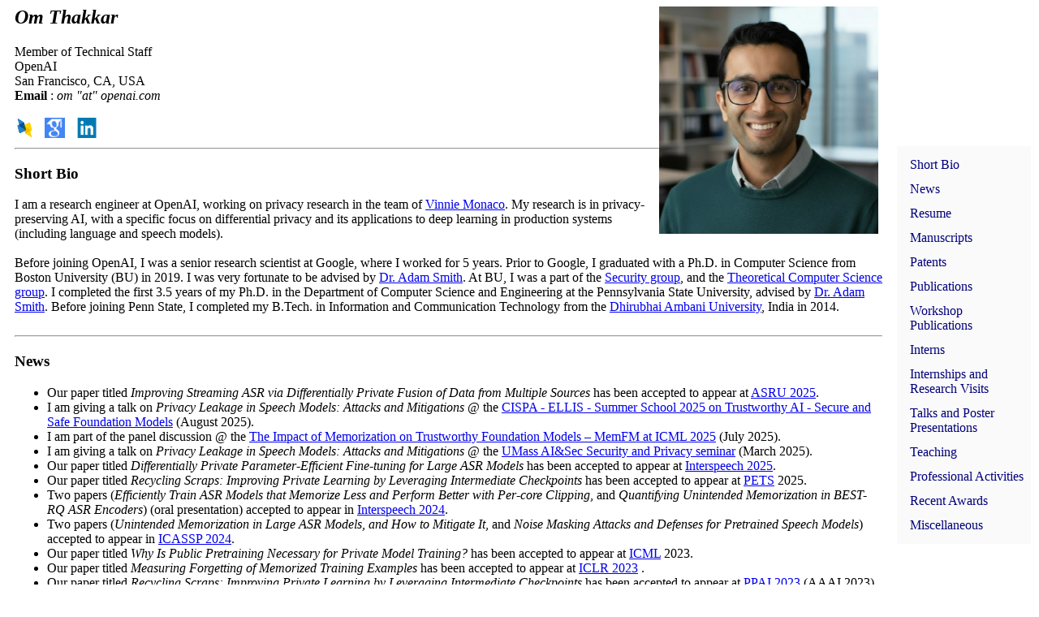

--- FILE ---
content_type: text/html; charset=utf-8
request_url: http://omthakkar.com/
body_size: 19100
content:
<head>
<title>Om Thakkar</title>
<meta name="viewport" content="width=device-width, initial-scale=1">
<style>

.sidenav {
    width: 165px;
    position: fixed;
    z-index: 1;
    top: 180px;
    right: 10px;
    background: #fafafa;
    overflow-x: hidden;
    padding: 8px 0;
}

.sidenav a {
    padding: 6px 8px 6px 16px;
    text-decoration: none;
    color: #02007a;
    display: block;
}

.sidenav a:hover {
    color: #020056;
}

.main {
    margin-right: 175px; /* Same width as the sidebar + right position in px */
    padding: 0px 10px;
}

@media screen and (max-height: 450px) {
    .sidenav {padding-top: 15px;}
    .sidenav a {font-size: 18px;}
}
</style>

<script type="text/x-mathjax-config">
  MathJax.Hub.Config({tex2jax: {inlineMath: [['$','$'], ['\\(','\\)']]}});
</script>
<script type="text/javascript"
  src="http://cdn.mathjax.org/mathjax/latest/MathJax.js?config=TeX-AMS-MML_HTMLorMML">
</script>
<!--########################### 
Expand/Collapse JS and CSS code for use 
in the HEAD section of your document.
Written by Dick Ervasti. Learn More at:
http://dickervasti.com/wiki-style-text-expand-collapse-no-jquery.htm
##################################-->
<script type="text/javascript">
<!--
    function expand_collapse(id) {
       var e = document.getElementById(id);
       var f = document.getElementById(id+"_arrows");
       if(e.style.display == 'none'){
          e.style.display = 'block';
          f.innerHTML = '&#9650';
       }
       else {
          e.style.display = 'none';
          f.innerHTML = '&#9660';
       }
    }
//-->
</script>
<style type="text/css">
.arrows{text-decoration:none;color:silver;}
</style>
</head>









<div><img src="images/pic.jpg" alt="Photo" style="width:270px;float:right;padding-right: 190px;"></div>
<div class="sidenav">
<a href="#bio">Short Bio</a>
<a href="#news">News</a>
<a href="CV_Om_Dipakbhai_Thakkar.pdf" target="_blank">Resume</a>
<a href="#mans">Manuscripts</a>
<a href="#pats">Patents</a>
<a href="#pubs">Publications</a>
<a href="#works">Workshop Publications</a>
<a href="#interns">Interns</a>
<a href="#res_visits">Internships and Research Visits</a>
<a href="#talks">Talks and Poster Presentations</a>
<a href="#teach">Teaching</a>
<a href="#pro_ac">Professional Activities</a>
<a href="#awards">Recent Awards</a>
<a href="#misc">Miscellaneous</a>
</div>

<div class="main">
<h2><i>Om Thakkar</i></h2>
Member of Technical Staff<br/>
OpenAI
<br/>San Francisco, CA, USA <br/>
<b>Email</b> : <i>om "at" openai.com</i><br/>
<br/> <a href="https://dblp.uni-trier.de/pers/hd/t/Thakkar_0001:Om" target="_blank"><img src="images/dblp_icon.png" class="smallpadleft" height="25" width="25"/></a> &nbsp;  <a href="https://scholar.google.com/citations?user=j5N3bKYAAAAJ&hl=en" target="_blank"><img src="images/scholar_icon2.png" class="smallpadleft" height="25" width="25"/></a> &nbsp;  <a href="https://www.linkedin.com/in/omthkkr/" target="_blank"><img src="images/linkedin_icon.png" class="smallpadleft" height="25" width="30"/></a>
<hr>
<h3><a name="bio">Short Bio</a></h3>

I am a research engineer at OpenAI, working on privacy research in the team of <a href="https://vmonaco.com/" target="_blank">Vinnie Monaco</a>. My research is in privacy-preserving AI, with a specific focus on differential privacy and its applications to deep learning in production systems (including language and speech models). 

<br/><br/> Before joining OpenAI, I was a senior research scientist at Google, where I worked for 5 years. Prior to Google, I graduated with a Ph.D. in Computer Science from Boston University (BU) in 2019. I was very fortunate to be advised by <a href="https://www.bu.edu/cs/profiles/adam-smith/" target="_blank">Dr. Adam Smith</a>. At BU, I was a part of the <a href="http://www.bu.edu/cs/groups/busec/" target="_blank">Security group</a>, and the <a href="https://www.bu.edu/cs/research/theory/" target="_blank">Theoretical Computer Science group</a>.  I completed the first 3.5 years of my Ph.D. in the Department of Computer Science and Engineering at <href a="http://www.psu.edu/" target="_blank">the Pennsylvania State University</a>, advised by <a href="http://www.cse.psu.edu/~ads22/" target="_blank">Dr. Adam Smith</a>. Before joining Penn State, I completed my B.Tech. in Information and Communication Technology from the <a href="http://www.daiict.ac.in/daiict/index.html" target="_blank"> Dhirubhai Ambani University</a>, India in 2014.
<br/><br/>
<hr><h3> <a name="news">News</a> </h3>
<ul>
<li> Our paper titled <i>Improving Streaming ASR via Differentially Private Fusion of Data from Multiple Sources</i> has been accepted to appear at <a href = "https://2025.ieeeasru.org/" target="_blank">ASRU 2025</a>.</li>
<li> I am giving a talk on <i> Privacy Leakage in Speech Models: Attacks and Mitigations</i> @ the <a href="https://cispa.de/summer-school-2025" target="_blank">CISPA - ELLIS - Summer School 2025 on Trustworthy AI - Secure and Safe Foundation Models</a> (August 2025). </li>
<li> I am part of the panel discussion @ the <a href="https://icml2025memfm.github.io/" target="_blank">The Impact of Memorization on Trustworthy Foundation Models – MemFM at ICML 2025</a> (July 2025). </li>
<li> I am giving a talk on <i> Privacy Leakage in Speech Models: Attacks and Mitigations</i> @ the <a href="https://aisec.cs.umass.edu/" target="_blank">UMass AI&Sec Security and Privacy seminar</a> (March 2025). </li>
<li> Our paper titled <i>Differentially Private Parameter-Efficient Fine-tuning for Large ASR Models</i> has been accepted to appear at <a href = "https://interspeech2025.org/" target="_blank">Interspeech 2025</a>.</li>
<li> Our paper titled <i>Recycling Scraps: Improving Private Learning by Leveraging Intermediate Checkpoints</i> has been accepted to appear at <a href = "https://petsymposium.org/index.php" target="_blank">PETS</a> 2025.</li>
<li> Two papers (<i>Efficiently Train ASR Models that Memorize Less and Perform Better with Per-core Clipping</i>, and <i>Quantifying Unintended Memorization in BEST-RQ ASR Encoders</i>) (oral presentation) accepted to appear in <a href="https://interspeech2024.org/" target="_blank">Interspeech 2024</a>.
<li> Two papers (<i>Unintended Memorization in Large ASR Models, and How to Mitigate It</i>, and <i>Noise Masking Attacks and Defenses for Pretrained Speech Models</i>) accepted to appear in <a href="https://2024.ieeeicassp.org/" target="_blank">ICASSP 2024</a>.
<li> Our paper titled <i>Why Is Public Pretraining Necessary for Private Model Training?</i> has been accepted to appear at <a href = "https://icml.cc/" target="_blank">ICML</a> 2023.</li>
<li> Our paper titled <i>Measuring Forgetting of Memorized Training Examples</i> has been accepted to appear at <a href = "https://iclr.cc/" target="_blank">ICLR 2023</a> .</li>
<li> Our paper titled <i>Recycling Scraps: Improving Private Learning by Leveraging Intermediate Checkpoints</i> has been accepted to appear at <a href = "https://aaai-ppai23.github.io/" target="_blank">PPAI 2023</a> (AAAI 2023) as an oral presentation.</li>
</ul>
<hr><h3> <a name="cv">Resume</a> </h3>
<ul>
<li>My most recent resume (last updated in October, 2025) can be found <a href="CV_Om_Dipakbhai_Thakkar.pdf" target="_blank">here</a>.</li>
</ul>
<hr><h3> <a name="mans">Manuscripts</a> </h3>
<ul>
</ul>
<hr><h3> <a name="pats">Patents</a> </h3>
<ul>
<li> <i> Leveraging Intermediate Checkpoints To Improve The Performance of Trained Differentially Private Models. </i> </br>
Om Thakkar, <a href = "https://people.eecs.berkeley.edu/~arunganesh/" target="_blank">Arun Ganesh</a>, <a href = "https://people.cs.umass.edu/~vshejwalkar/" target="_blank">Virat Shejwalkar</a>, <a href = "https://aguhatha.github.io/" target="_blank">Abhradeep Thakurta</a>, and <a href = "https://research.google/people/106971/" target="_blank">Rajiv Mathews</a>.</br>
Published US Patent 2024/0095594.
</li>
<li> <i> Detecting Unintended Memorization in Language-Model-Fused ASR Systems. </i> </br>
<a href = "https://research.google/people/RonnyHuang/" target="_blank">W. Ronny Huang</a>, <a href = "https://www.linkedin.com/in/steve-chien-541b6614/" target="_blank">Steve Chien</a>, Om Thakkar, and <a href = "https://research.google/people/106971/" target="_blank">Rajiv Mathews</a>.</br>
Published US Patent 2023/0335126.
</li>
<li> <i> Generating and/or Utilizing Unintentional Memorization Measure(s) for Automatic Speech Recognition Model(s). </i> </br>
Om Thakkar, <a href = "https://mcds.cs.cmu.edu/people/222197714/hakim-sid-ahmed" target="_blank">Hakim Sidahmed</a>, <a href = "https://research.google/people/RonnyHuang/" target="_blank">W. Ronny Huang</a>, <a href = "https://research.google/people/106971/" target="_blank">Rajiv Mathews</a>,  <a href="https://ai.google/research/people/author21120/" target="_blank">Fran&ccedil;oise Beaufays</a>, and <a href="https://floriantramer.com/" target="_blank">Florian Tramèr</a>.</br>
Published US Patent 2023/0317082.
</li>
<li> <i> Server Efficient Ehnancement of Privacy in Federated Learning. </i> </br>
Om Thakkar, <a href = "https://kairouzp.github.io/" target="_blank">Peter Kairouz</a>, <a href = "https://ai.google/research/people/author35837" target="_blank">Brendan McMahan</a>, <a href = "https://borjaballe.github.io/" target="_blank">Borja Balle</a>, and <a href = "https://aguhatha.github.io/" target="_blank">Abhradeep Thakurta</a>. </br>
Published US Patent 2023/0223028.
</li>
<li> <i> Phrase Extraction for ASR Models. </i> </br>
<a href = "https://sites.google.com/corp/view/eamid/" target="_blank">Ehsan Amid</a>, Om Thakkar, <a href = "https://research.google/people/106971/" target="_blank">Rajiv Mathews</a> and <a href="https://ai.google/research/people/author21120/" target="_blank">Fran&ccedil;oise Beaufays</a>. </br>
Published US Patent 2023/0178094.
</li>
<li> <i> Leveraging Public Data in Training Neural Networks with Private Mirror Descent. </i> </br>
<a href = "https://sites.google.com/corp/view/eamid/" target="_blank">Ehsan Amid</a>, <a href = "https://people.eecs.berkeley.edu/~arunganesh/" target="_blank">Arun Ganesh</a>, <a href = "https://research.google/people/106971/" target="_blank">Rajiv Mathews</a>, <a href = "https://research.google/people/106336/" target="_blank">Swaroop Ramaswamy</a>, <a href = "https://research.google/people/106460/" target="_blank">Shuang Song</a>, <a href = "http://www.thomas-steinke.net/" target="_blank">Thomas Steinke</a>, <a href = "https://vms-6511.github.io/" target="_blank">Vinith Suriyakumar</a>, Om Thakkar, and <a href = "https://aguhatha.github.io/" target="_blank">Abhradeep Thakurta</a>. </br>
Published US Patent 2023/0103911.
</li>
<li> <i> Ascertaining And/or Mitigating Extent of Effective Reconstruction, of Predictions, From Model Updates Transmitted in Federated Learning. </i> </br>
Om Thakkar, <a href = "https://cs-people.bu.edu/trungvd/" target="_blank">Trung Dang</a>, <a href = "https://research.google/people/106336/" target="_blank">Swaroop Ramaswamy</a>, <a href = "https://research.google/people/106971/" target="_blank">Rajiv Mathews</a>, and <a href="https://ai.google/research/people/author21120/" target="_blank">Fran&ccedil;oise Beaufays</a>. </br>
Published US Patent 2022/0383204.
</li>
<li> <i> Mixed Client-Server Federated Learning. </i> </br>
<a href="https://ai.google/research/people/author21120/" target="_blank">Fran&ccedil;oise Beaufays</a>, <a href = "https://research.google/people/106336/" target="_blank">Swaroop Ramaswamy</a>, <a href = "https://research.google/people/106971/" target="_blank">Rajiv Mathews</a>, Om Thakkar, and <a href="https://research.google/people/106203/" target="_blank">Andrew Hard</a>. </br>
Published US Patent 2022/0293093.
</li>
</ul>
<hr><h3> <a name="pubs">Publications</a> </h3>
Papers available here may be subject to copyright, and are intended for personal, non-commercial use only.
Unless specifically indicated, all publications have authors listed in the alphabetical order of last names (as per the convention in theoretical computer science).
<ul>
<li>
<i>Improving Streaming ASR via Differentially Private Fusion of Data from Multiple Sources.</i> </br>
<a href = "https://people.cs.umass.edu/~vshejwalkar/" target="_blank">Virat Shejwalkar</a>, Om Thakkar, <a href = "https://www.linkedin.com/in/steve-chien-541b6614/" target="_blank">Steve Chien</a>, <a href = "https://www.linkedin.com/in/nicole-rafidi-9517b060/" target="_blank">Nicole Rafidi</a>, and <a href = "https://research.google/people/ArunNarayanan/" target="_blank">Arun Narayanan</a>.</br>
In <a href="https://2025.ieeeasru.org/" target="_blank">ASRU 2025</a>.
</li>
<li> <i>Differentially Private Parameter-Efficient Fine-tuning for Large ASR Models.</i></br>
<a href = "https://www.trust-ai.world/" target="_blank">Hongbin Liu</a>, <a href = "https://wanglun1996.github.io/" target="_blank">Lun Wang</a>, Om Thakkar, <a href = "https://aguhatha.github.io/" target="_blank">Abhradeep Thakurta</a>, and <a href = "https://research.google/people/ArunNarayanan/" target="_blank">Arun Narayanan</a>. <i>(In order of contribution)</i>.</br> 
In <a href="https://interspeech2025.org/" target="_blank">Interspeech 2025</a>.
</li>
<li> <i>Recycling Scraps: Improving Private Learning by Leveraging Intermediate Checkpoints.</i> <a href="https://arxiv.org/abs/2210.01864" target="_blank"><img src="images/ArXiv_web.jpg" class="smallpadleft"/></a> </br>
<a href = "https://people.cs.umass.edu/~vshejwalkar/" target="_blank">Virat Shejwalkar</a>, <a href = "https://people.eecs.berkeley.edu/~arunganesh/" target="_blank">Arun Ganesh</a>*, <a href = "https://research.google/people/106971/" target="_blank">Rajiv Mathews</a>*, <a href = "https://www.linkedin.com/in/yarong-mu-338833b/" target="_blank">Yarong Mu</a>*, <a href = "https://shs037.github.io/" target="_blank">Shuang Song</a>*, Om Thakkar*, <a href = "https://aguhatha.github.io/" target="_blank">Abhradeep Thakurta</a>*, and Xinyi Zheng*. <i>(*Alphabetical order.)</i></br> 
In <a href="https://petsymposium.org/index.php" target="_blank">Privacy Enhancing Technologies Symposium (PETS)</a> 2025.
</li>
<li> <i>Efficiently Train ASR Models that Memorize Less and Perform Better with Per-core Clipping.</i> <a href="https://arxiv.org/abs/2406.02004" target="_blank"><img src="images/ArXiv_web.jpg" class="smallpadleft"/></a></br>
<a href = "https://wanglun1996.github.io/" target="_blank">Lun Wang</a>, Om Thakkar, <a href = "https://www.linkedin.com/in/zhong-meng-39a6224b/" target="_blank">Zhong Meng</a>, <a href = "https://www.linkedin.com/in/nicole-rafidi-9517b060/" target="_blank">Nicole Rafidi</a>, <a href = "https://research.google/people/rohit-prabhavalkar/" target="_blank">Rohit Prabhavalkar</a>, and <a href = "https://research.google/people/ArunNarayanan/" target="_blank">Arun Narayanan</a>. <i>(In order of contribution)</i>.</br> 
In <a href="https://interspeech2024.org/" target="_blank">Interspeech 2024</a>.
</li>
<li> <i>Quantifying Unintended Memorization in BEST-RQ ASR Encoders.</i></br>
<a href = "https://people.cs.umass.edu/~vshejwalkar/" target="_blank">Virat Shejwalkar</a>, Om Thakkar, and <a href = "https://research.google/people/ArunNarayanan/" target="_blank">Arun Narayanan</a>. <i>(In order of contribution)</i>.</br> 
In <a href="https://interspeech2024.org/" target="_blank">Interspeech 2024</a>. Accepted for an oral presentation.
</li>
<li> <i>Unintended Memorization in Large ASR Models, and How to Mitigate It. </i><a href="https://arxiv.org/abs/2310.11739" target="_blank"><img src="images/ArXiv_web.jpg" class="smallpadleft"/></a> </br>
<a href = "https://wanglun1996.github.io/" target="_blank">Lun Wang</a>, Om Thakkar, and <a href = "https://research.google/people/106971/" target="_blank">Rajiv Mathews</a>. <i>(In order of contribution)</i>.</br> 
In the <a href="https://2024.ieeeicassp.org/" target="_blank">2024 IEEE International Conference on Acoustics, Speech, and Signal Processing (ICASSP 2024)</a>.
</li>
<li> <i>Noise Masking Attacks and Defenses for Pretrained Speech Models. </i><a href="https://arxiv.org/abs/2404.02052" target="_blank"><img src="images/ArXiv_web.jpg" class="smallpadleft"/></a> </br> <a href = "https://jagielski.github.io/" target="_blank">Matthew Jagielski</a>, Om Thakkar, and <a href = "https://wanglun1996.github.io/" target="_blank">Lun Wang</a>. <i>(In order of contribution)</i>.</br> 
In the <a href="https://2024.ieeeicassp.org/" target="_blank">2024 IEEE International Conference on Acoustics, Speech, and Signal Processing (ICASSP 2024)</a>.
</li>
<li> <i>Why Is Public Pretraining Necessary for Private Model Training?</i><a href="https://arxiv.org/abs/2302.09483" target="_blank"><img src="images/ArXiv_web.jpg" class="smallpadleft"/></a> </br>
<a href = "https://people.eecs.berkeley.edu/~arunganesh/" target="_blank">Arun Ganesh</a>, <a href = "https://mhaghifam.github.io/mahdihaghifam/" target="_blank">Mahdi Haghifam</a>, <a href = "https://people.cs.umass.edu/~milad/" target="_blank">Milad Nasr</a>, <a href = "https://homes.cs.washington.edu/~sewoong/" target="_blank">Sewoong Oh</a>, <a href = "http://www.thomas-steinke.net/" target="_blank">Thomas Steinke</a>, Om Thakkar, <a href = "https://aguhatha.github.io/" target="_blank">Abhradeep Thakurta</a>, and <a href = "https://wanglun1996.github.io/" target="_blank">Lun Wang</a>. </br> 
In the <a href="https://icml.cc/" target="_blank">Fortieth International Conference on Machine Learning (ICML 2023)</a>.
<li> <i>Measuring Forgetting of Memorized Training Examples. </i><a href="https://arxiv.org/abs/2207.00099" target="_blank"><img src="images/ArXiv_web.jpg" class="smallpadleft"/></a> </br>
<a href = "https://jagielski.github.io/" target="_blank">Matthew Jagielski</a>, Om Thakkar, <a href = "https://floriantramer.com/" target="_blank">Florian Tramèr</a>, <a href = "https://www.seas.upenn.edu/~daphnei/me/" target="_blank">Daphne Ippolito</a>, <a href = "https://katelee168.github.io/" target="_blank">Katherine Lee</a>, <a href = "https://nicholas.carlini.com/" target="_blank">Nicholas Carlini</a>, <a href = "https://www.ericswallace.com/" target="_blank">Eric Wallace</a>, <a href = "https://shs037.github.io/" target="_blank">Shuang Song</a>, <a href = "https://aguhatha.github.io/" target="_blank">Abhradeep Thakurta</a>, <a href = "https://www.papernot.fr/" target="_blank">Nicolas Papernot</a>, and <a href = "https://pluskid.org/" target="_blank">Chiyuan Zhang</a>. <i>(In order of contribution)</i> </br> 
In the <a href="https://iclr.cc/" target="_blank">Eleventh International Conference on Learning Representations (ICLR 2023)</a>.
</li>
<li> <i>Extracting Targeted Training Data from ASR Models, and How to Mitigate It. </i><a href="papers/ETTDAM.pdf" target="_blank"><img src="images/pdf_icon.gif" class="smallpadleft"/></a> <a href="https://arxiv.org/abs/2204.08345" target="_blank"><img src="images/ArXiv_web.jpg" class="smallpadleft"/></a> </br>
<a href = "https://sites.google.com/corp/view/eamid/" target="_blank">Ehsan Amid</a>*, Om Thakkar*, <a href = "https://research.google/people/ArunNarayanan/" target="_blank">Arun Narayanan</a>, <a href = "https://research.google/people/106971/" target="_blank">Rajiv Mathews</a>, and <a href="https://ai.google/research/people/author21120/" target="_blank">Fran&ccedil;oise Beaufays</a>. <i>(In order of contribution)</i> </br> 
In <a href="https://interspeech2022.org/" target="_blank">Interspeech 2022</a>. Accepted for an oral presentation.</br>
*Equal contribution. 
</li>
<li> <i>Detecting Unintended Memorization in Language-Model-Fused ASR. </i><a href="papers/DUMLA.pdf" target="_blank"><img src="images/pdf_icon.gif" class="smallpadleft"/></a> <a href="https://arxiv.org/abs/2204.09606" target="_blank"><img src="images/ArXiv_web.jpg" class="smallpadleft"/></a> </br>
<a href = "https://research.google/people/RonnyHuang/" target="_blank">W. Ronny Huang</a>, <a href = "https://www.linkedin.com/in/steve-chien-541b6614/" target="_blank">Steve Chien</a>, Om Thakkar, and <a href = "https://research.google/people/106971/" target="_blank">Rajiv Mathews</a>. <i>(In order of contribution)</i> </br>
In <a href="https://interspeech2022.org/" target="_blank">Interspeech 2022</a>. Accepted for an oral presentation.
</li>
<li> <i>Public Data-Assisted Mirror Descent for Private Model Training. </i><a href="papers/PDADPMD.pdf" target="_blank"><img src="images/pdf_icon.gif" class="smallpadleft"/></a> <a href="https://arxiv.org/abs/2112.00193" target="_blank"><img src="images/ArXiv_web.jpg" class="smallpadleft"/></a> </br>
<a href = "https://sites.google.com/corp/view/eamid/" target="_blank">Ehsan Amid</a>, <a href = "https://people.eecs.berkeley.edu/~arunganesh/" target="_blank">Arun Ganesh</a>, <a href = "https://research.google/people/106971/" target="_blank">Rajiv Mathews</a>, <a href = "https://research.google/people/106336/" target="_blank">Swaroop Ramaswamy</a>, <a href = "https://research.google/people/106460/" target="_blank">Shuang Song</a>, <a href = "http://www.thomas-steinke.net/" target="_blank">Thomas Steinke</a>, <a href = "https://vms-6511.github.io/" target="_blank">Vinith Suriyakumar</a>, Om Thakkar, and <a href = "https://aguhatha.github.io/" target="_blank">Abhradeep Thakurta</a>. </br>
In the <a href = "https://icml.cc/Conferences/2022" target="_blank">Thirty-ninth International Conference on Machine Learning (ICML 2022)</a>.
</li>
<li> <i>A Method to Reveal Speaker Identity in Distributed ASR Training, and How to Counter It. </i><a href="papers/MRSID.pdf" target="_blank"><img src="images/pdf_icon.gif" class="smallpadleft"/></a> <a href="https://arxiv.org/abs/2104.07815" target="_blank"><img src="images/ArXiv_web.jpg" class="smallpadleft"/></a> Abstract<a href="#MRSIDAT" id="13_arrows" class="arrows" onclick="expand_collapse('13');">&#9660</a>
<div id="13" style="display:none;"><p>
End-to-end Automatic Speech Recognition (ASR) models are commonly trained over spoken utterances using optimization methods like Stochastic Gradient Descent (SGD). In distributed settings like Federated Learning, model training requires transmission of gradients over a network. In this work, we design the first method for revealing the identity of the speaker of a training utterance with access only to a gradient. We propose Hessian-Free Gradients Matching, an input reconstruction technique that operates without second derivatives of the loss function (required in prior works), which can be expensive to compute. We show the effectiveness of our method using the DeepSpeech model architecture, demonstrating that it is possible to reveal the speaker's identity with 34% top-1 accuracy (51% top-5 accuracy) on the LibriSpeech dataset. Further, we study the effect of two well-known techniques, Differentially Private SGD and Dropout, on the success of our method. We show that a dropout rate of 0.2 can reduce the speaker identity accuracy to 0% top-1 (0.5% top-5). </p></div></br>
<a href = "https://cs-people.bu.edu/trungvd/" target="_blank">Trung Dang</a>, Om Thakkar, <a href = "https://research.google/people/106336/" target="_blank">Swaroop Ramaswamy</a>, <a href = "https://research.google/people/106971/" target="_blank">Rajiv Mathews</a>, <a href = "https://www.cs.bu.edu/faculty/spchin/Welcome.html" target="_blank">Peter Chin</a>, and <a href="https://ai.google/research/people/author21120/" target="_blank">Fran&ccedil;oise Beaufays</a>. <i>(In order of contribution)</i> </br>
In the <a href = "https://2022.ieeeicassp.org/" target="_blank">Forty-Seventh International Conference on Acoustics, Speech, & Signal Processing (ICASSP 2022)</a>.
</li>
<li> <i>The Role of Adaptive Optimizers for Honest Private Hyperparameter Selection.</i><a href="papers/RAOHPHS.pdf" target="_blank"><img src="images/pdf_icon.gif" class="smallpadleft"/></a> <a href="https://arxiv.org/abs/2111.04906" target="_blank"><img src="images/ArXiv_web.jpg" class="smallpadleft"/></a> Abstract<a href="#TRAOHPHS" id="12_arrows" class="arrows" onclick="expand_collapse('12');">&#9660</a>
<div id="12" style="display:none;"><p>
Hyperparameter optimization is a ubiquitous challenge in machine learning, and the performance of a trained model depends crucially upon their effective selection. While a rich set of tools exist for this purpose, there are currently no practical hyperparameter selection methods under the constraint of differential privacy (DP). We study honest hyperparameter selection for differentially private machine learning, in which the process of hyperparameter tuning is accounted for in the overall privacy budget. To this end, we i) show that standard composition tools outperform more advanced techniques in many settings, ii) empirically and theoretically demonstrate an intrinsic connection between the learning rate and clipping norm hyperparameters, iii) show that adaptive optimizers like DPAdam enjoy a significant advantage in the process of honest hyperparameter tuning, and iv) draw upon novel limiting behaviour of Adam in the DP setting to design a new and more efficient optimizer. </p></div></br>
<a href = "https://cs.uwaterloo.ca/~s3mohapa/" target="_blank">Shubhankar Mohapatra</a>, <a href = "https://scholar.google.com/citations?user=rrJTgX0AAAAJ&hl=en" target="_blank">Sajin Sasy</a>, <a href = "http://www.gautamkamath.com/" target="_blank">Gautam Kamath</a>*, <a href = "https://cs.uwaterloo.ca/~xihe/" target="_blank">Xi He</a>*, and Om Thakkar*. <i>(*Alphabetical order.)</i> </br>
In the <a href = "https://aaai.org/Conferences/AAAI-22/" target="_blank">Thirty-Sixth AAAI Conference on Artificial Intelligence (AAAI 2022)</a>. Accepted for an oral presentation. </br> 
</li>
<li> <i> Differentially Private Learning with Adaptive Clipping. </i> <a href="papers/DPLAC.pdf" target="_blank"><img src="images/pdf_icon.gif" class="smallpadleft"/></a> <a href="https://arxiv.org/abs/1905.03871" target="_blank"><img src="images/ArXiv_web.jpg" class="smallpadleft"/></a> Abstract<a href="#DPLAC" id="11_arrows" class="arrows" onclick="expand_collapse('11');">&#9660</a>
<div id="11" style="display:none;"><p>
Existing approaches for training neural networks with user-level differential privacy (e.g., DP Federated Averaging) in federated learning (FL) settings involve bounding the contribution of each user's model update by <i>clipping</i> it to some constant value. However there is no good <i>a priori</i> setting of the clipping norm across tasks and learning settings: the update norm distribution depends on the model architecture and loss, the amount of data on each device, the client learning rate, and possibly various other parameters. We propose a method wherein instead of a fixed clipping norm, one clips to a value at a specified quantile of the update norm distribution, where the value at the quantile is itself estimated online, with differential privacy. The method tracks the quantile closely, uses a negligible amount of privacy budget, is compatible with other federated learning technologies such as compression and secure aggregation, and has a straightforward joint DP analysis with DP-FedAvg. Experiments demonstrate that adaptive clipping to the median update norm works well across a range of realistic federated learning tasks, sometimes outperforming even the best fixed clip chosen in hindsight, and without the need to tune any clipping hyperparameter. </p></div></br>
Galen Andrew, Om Thakkar, <a href = "https://research.google/people/106336/" target="_blank">Swaroop Ramaswamy</a>, and <a href = "https://ai.google/research/people/author35837" target="_blank">Brendan McMahan</a>. <i>(In order of contribution)</i> </br>
In the <a href = "https://neurips.cc/" target="_blank">Thirty-fifth Conference on Neural Information Processing Systems (NeurIPS 2021)</a>.</br>
</li>
<li> <i>Revealing and Protecting Labels in Distributed Training.</i> <a href="papers/RPLDT.pdf" target="_blank"><img src="images/pdf_icon.gif" class="smallpadleft"/></a> <a href="https://arxiv.org/abs/2111.00556" target="_blank"><img src="images/ArXiv_web.jpg" class="smallpadleft"/></a> Abstract<a href="#RPLDT" id="10_arrows" class="arrows" onclick="expand_collapse('10');">&#9660</a>
<div id="10" style="display:none;"><p>
Distributed learning paradigms such as federated learning often involve transmission of model updates, or gradients, over a network, thereby avoiding transmission of private data. However, it is possible for sensitive information about the training data to be revealed from such gradients. Prior works have demonstrated that labels can be revealed analytically from the last layer of certain models (e.g., ResNet), or they can be reconstructed jointly with model inputs by using Gradients Matching [Zhu et al'19] with additional knowledge about the current state of the model. In this work, we propose a method to discover the set of labels of training samples from only the gradient of the last layer and the id to label mapping. Our method is applicable to a wide variety of model architectures across multiple domains. We demonstrate the effectiveness of our method for model training in two domains - image classification, and automatic speech recognition. Furthermore, we show that existing reconstruction techniques improve their efficacy when used in conjunction with our method. Conversely, we demonstrate that gradient quantization and sparsification can significantly reduce the success of the attack. </p></div></br>
<a href = "https://cs-people.bu.edu/trungvd/" target="_blank">Trung Dang</a>, Om Thakkar, <a href = "https://research.google/people/106336/" target="_blank">Swaroop Ramaswamy</a>, <a href = "https://research.google/people/106971/" target="_blank">Rajiv Mathews</a>, <a href = "https://www.cs.bu.edu/faculty/spchin/Welcome.html" target="_blank">Peter Chin</a>, and <a href="https://ai.google/research/people/author21120/" target="_blank">Fran&ccedil;oise Beaufays</a>. <i>(In order of contribution)</i> </br>
In the <a href = "https://neurips.cc/" target="_blank">Thirty-fifth Conference on Neural Information Processing Systems (NeurIPS 2021)</a>.</br>
</li>
<li> <i>Practical and Private (Deep) Learning without Sampling or Shuffling. </i><a href="papers/PPLSS.pdf" target="_blank"><img src="images/pdf_icon.gif" class="smallpadleft"/></a> <a href="https://arxiv.org/abs/2103.00039" target="_blank"><img src="images/ArXiv_web.jpg" class="smallpadleft"/></a> Abstract<a href="#PPLSS" id="9_arrows" class="arrows" onclick="expand_collapse('9');">&#9660</a>
<div id="9" style="display:none;"><p>
We consider training models with differential privacy (DP) using mini-batch gradients. The existing state-of-the-art, Differentially Private Stochastic Gradient Descent (DP-SGD), requires privacy amplification by sampling or shuffling to obtain the best privacy/accuracy/computation trade-offs. Unfortunately, the precise requirements on exact sampling and shuffling can be hard to obtain in important practical scenarios, particularly federated learning (FL). We design and analyze a DP variant of Follow-The-Regularized-Leader (DP-FTRL) that compares favorably (both theoretically and empirically) to amplified DP-SGD, while allowing for much more flexible data access patterns. DP-FTRL does not use any form of privacy amplification. </p></div>
</br>
<a href = "https://kairouzp.github.io/" target="_blank">Peter Kairouz</a>, <a href = "https://ai.google/research/people/author35837" target="_blank">Brendan McMahan</a>, <a href = "https://research.google/people/106460/" target="_blank">Shuang Song</a>, Om Thakkar, <a href = "https://aguhatha.github.io/" target="_blank">Abhradeep Thakurta</a>, and <a href="https://sites.google.com/site/xuzhustc/" target="_blank">Zheng Xu</a>. </br>
In the <a href = "https://icml.cc/" target="_blank">38th International Conference on Machine Learning (ICML 2021)</a>.</br>
</li>
<li> <i> Evading the Curse of Dimensionality in Unconstrained Private GLMs. </i>  <a href="papers/CPCGDCGLP.pdf" target="_blank"><img src="images/pdf_icon.gif" class="smallpadleft"/></a> <a href="https://arxiv.org/abs/2006.06783" target="_blank"><img src="images/ArXiv_web.jpg" class="smallpadleft"/></a> Abstract<a href="#CPCGDCGLP" id="7_arrows" class="arrows" onclick="expand_collapse('7');">&#9660</a>
<div id="7" style="display:none;"><p>
We revisit the well-studied problem of differentially private empirical risk minimization (ERM). We show that for unconstrained convex generalized linear models (GLMs), one can obtain an excess empirical risk of $\tilde O\left(\sqrt{\texttt{rank}}/\epsilon n\right)$, where $\texttt{rank}$ is the rank of the feature matrix in the GLM problem, $n$ is the number of data samples, and $\epsilon$ is the privacy parameter. This bound is attained via differentially private gradient descent (DP-GD). Furthermore, via the <i>first lower bound for unconstrained private ERM</i>, we show that our upper bound is tight. In sharp contrast to the constrained ERM setting, there is no dependence on the dimensionality of the ambient model space ($p$). (Notice that $\texttt{rank}\leq \min\{n, p\}$.) 
Besides, we obtain an analogous excess population risk bound which depends on $\texttt{rank}$ instead of $p$. </br></br>

For the smooth non-convex GLM setting (i.e., where the objective function is non-convex but preserves the GLM structure), we  further show that DP-GD attains a  dimension-independent convergence of $\tilde O\left(\sqrt{\texttt{rank}}/\epsilon n\right)$ to a first-order-stationary-point of the underlying objective. </br></br>

Finally, we show that for convex GLMs, a variant of DP-GD commonly used in practice (which involves clipping the individual gradients) also exhibits the same dimension-independent convergence to the minimum of a well-defined objective. To that end, we provide a structural lemma that characterizes the effect of clipping on the optimization profile of DP-GD. </p></div>
</br>
<a href = "https://research.google/people/106460/" target="_blank">Shuang Song</a>, <a href = "http://www.thomas-steinke.net/" target="_blank">Thomas Steinke</a>, Om Thakkar, and <a href = "https://aguhatha.github.io/" target="_blank">Abhradeep Thakurta</a>. </br> In the <a href = "https://aistats.org/aistats2021/" target="_blank">24th International Conference on Artificial Intelligence and Statistics (AISTATS 2021)</a>.
<ul>
<li><a href="posters/Clip_poster.pdf" target="_blank">Poster</a></li>
<li><a href="https://www.youtube.com/watch?v=NE33tjhlA0U&feature=youtu.be" target="_blank">Video</a> presented as an oral talk at the <a href="https://tpdp.journalprivacyconfidentiality.org/2020/" target="_blank">TPDP 2020</a> workshop.</li>
</ul>
</li>
<li> <i> Privacy Amplification via Random Check-Ins. </i><a href="papers/ARC.pdf" target="_blank"><img src="images/pdf_icon.gif" class="smallpadleft"/></a> <a href="https://arxiv.org/abs/2007.06605" target="_blank"><img src="images/ArXiv_web.jpg" class="smallpadleft"/></a> Abstract<a href="#PARCI" id="5_arrows" class="arrows" onclick="expand_collapse('5');">&#9660</a>
<div id="5" style="display:none;"><p>Differentially Private Stochastic Gradient Descent (DP-SGD) forms a fundamental building block in many applications for learning over sensitive data. Two standard approaches, privacy amplification by subsampling, and privacy amplification by shuffling, permit adding lower noise in DP-SGD than via na&iuml;ve schemes. A key assumption in both these approaches is that the elements in the data set can be uniformly sampled, or be uniformly permuted &mdash;  constraints that may become prohibitive when the data is processed in a decentralized or distributed fashion. In this paper, we focus on conducting iterative methods like DP-SGD in the setting of federated learning (FL) wherein the data is distributed among many devices (clients). Our main contribution is the <i>random check-in</i> distributed protocol, which crucially relies only on randomized participation decisions made locally and independently by each client. It has privacy/accuracy trade-offs similar to privacy amplification by subsampling/shuffling. However, our method does not require server-initiated communication, or even knowledge of the population size. To our knowledge, this is the first privacy amplification tailored for a distributed learning framework, and it may have broader applicability beyond FL. Along the way, we improve the privacy guarantees of amplification by shuffling and show that, in practical regimes, this improvement allows for similar privacy and utility using data from an order of magnitude fewer users.</p></div> </br>
<a href = "https://borjaballe.github.io/" target="_blank">Borja Balle</a>, <a href = "https://kairouzp.github.io/" target="_blank">Peter Kairouz</a>, <a href = "https://ai.google/research/people/author35837" target="_blank">Brendan McMahan</a>, Om Thakkar, and <a href = "https://aguhatha.github.io/" target="_blank">Abhradeep Thakurta</a>. </br>
In the <a href = "https://neurips.cc/Conferences/2020" target="_blank">34th Conference on Neural Information Processing Systems (NeurIPS 2020)</a>. 
</li>
<li> <i> Guaranteed Validity for Empirical Approaches to Adaptive Data Analysis. </i> <a href="papers/GVEAADA.pdf" target="_blank"><img src="images/pdf_icon.gif" class="smallpadleft"/></a> <a href="https://arxiv.org/abs/1906.09231" target="_blank"><img src="images/ArXiv_web.jpg" class="smallpadleft"/></a> Abstract<a href="#GVEAADA" id="6_arrows" class="arrows" onclick="expand_collapse('6');">&#9660</a>
<div id="6" style="display:none;"><p>We design a general framework for answering adaptive statistical queries that focuses on providing explicit confidence intervals along with point estimates. Prior work in this area has either focused on providing tight confidence intervals for specific analyses, or providing general worst-case bounds for point estimates. Unfortunately, as we observe, these worst-case bounds are loose in many settings --- often not even beating simple baselines like sample splitting. Our main contribution is to design a framework for providing valid, instance-specific confidence intervals for point estimates that can be generated by heuristics. When paired with good heuristics, this method gives guarantees that are orders of magnitude better than the best worst-case bounds. We provide a Python library implementing our method.</p></div> </br>
<a href = "https://www.math.upenn.edu/~ryrogers/" target="_blank">Ryan Rogers</a>, <a href = "http://www.cis.upenn.edu/~aaroth/" target="_blank">Aaron Roth</a>, <a href = "http://www.cse.psu.edu/~ads22/" target="_blank">Adam Smith</a>, <a href="https://ttic.uchicago.edu/~nati/" target="_blank">Nathan Srebro</a>, Om Thakkar, and <a href="https://ttic.uchicago.edu/~blake/" target="_blank">Blake Woodworth</a>. </br> In the <a href = "https://www.aistats.org/" target="_blank">23rd International Conference on Artificial Intelligence and Statistics (AISTATS 2020)</a>.
<ul>
<li>Conference Talk <a href="https://slideslive.com/38930208/guaranteed-validity-for-empirical-approaches-to-adaptive-data-analysis?ref=speaker-10782-latest" target="_blank">Video</a> </li>
<li> <a href="https://github.com/omthkkr/empirical_adaptive_data_analysis" target="_blank">Code Repo</a> </li>
</ul>
</li>


<li> <i> Advances in Privacy-Preserving Machine Learning. </i> <a href="papers/PhD_Thesis.pdf" target="_blank"><img src="images/pdf_icon.gif" class="smallpadleft"/></a>  
 </br> <a href="https://hdl.handle.net/2144/39592" target="_blank">Ph.D. Thesis</a>, BU, September 2019. </br> Supervisor: <a href = "http://www.cse.psu.edu/~ads22/" target="_blank">Dr. Adam Smith</a>.
</li>

<li> <i> Towards Practical Differentially Private Convex Optimization. </i> <a href="papers/TPDPCO.pdf" target="_blank"><img src="images/pdf_icon.gif" class="smallpadleft"/></a>  Abstract<a href="#DPMCR" id="4_arrows" class="arrows" onclick="expand_collapse('4');">&#9660</a>
<div id="4" style="display:none;"><p>Building useful predictive models often involves learning from sensitive data. Training models with differential privacy can guarantee the privacy of such sensitive data. For convex optimization tasks, several differentially private algorithms are known, but none has yet been deployed in practice. </br></br>
    
In this work, we make two major contributions towards practical differentially private convex optimization. First, we present Approximate Minima Perturbation, a novel algorithm that can leverage any off-the-shelf optimizer. We show that it can be employed without any hyperparameter tuning, thus making it an attractive technique for practical deployment. Second, we perform an extensive empirical evaluation of the state-of-the-art algorithms for differentially private convex optimization, on a range of publicly available benchmark datasets, and real-world datasets obtained through an industrial collaboration. We release open-source implementations of all the differentially private convex optimization algorithms considered, and benchmarks on as many as nine public datasets, four of which are high-dimensional.</p></div> </br> <a href = "http://rogeriyengar.com/" target="_blank">Roger Iyengar</a>, <a href = "http://people.eecs.berkeley.edu/~jnear/" target="_blank">Joseph P. Near</a>, <a href = "https://people.eecs.berkeley.edu/~dawnsong/" target="_blank">Dawn Song</a>, Om Thakkar, <a href = "https://aguhatha.github.io/" target="_blank">Abhradeep Thakurta</a>, and Lun Wang. </br> In the <a href = "https://www.ieee-security.org/TC/SP2019/" target="_blank">40th IEEE Symposium on
Security and Privacy (S&P 2019)</a>.
<ul>
<li>Conference Talk <a href="https://www.youtube.com/watch?v=CIvpswzlWHY" target="_blank">Video</a> (<a href="https://www.youtube.com/watch?v=X7OM2N0NuBA" target="_blank">Preview</a>)</li>
<li> <a href="https://github.com/sunblaze-ucb/dpml-benchmark" target="_blank">Code Repo</a> </li>
</ul>
</li>
<li> <i> Model-Agnostic Private Learning. </i> <a href="papers/MPLS.pdf" target="_blank"><img src="images/pdf_icon.gif" class="smallpadleft"/></a> <a href="https://arxiv.org/abs/1803.05101" target="_blank"><img src="images/ArXiv_web.jpg" class="smallpadleft"/></a> Abstract<a href="#MPLS" id="3_arrows" class="arrows" onclick="expand_collapse('3');">&#9660</a>
<div id="3" style="display:none;"><p>We design differentially private learning algorithms that are agnostic to the learning model assuming access to a limited amount of <i>unlabeled</i> public data. First, we provide a new differentially private algorithm for answering a sequence of $m$ online classification queries (given by a sequence of $m$ unlabeled public feature vectors) based on a private training set. Our algorithm follows the paradigm of subsample-and-aggregate, in which any generic non-private learner is trained on disjoint subsets of the private training set, and then for each classification query, the votes of the resulting classifiers ensemble are aggregated in a differentially private fashion. Our private aggregation is based on a novel combination of the distance-to-instability framework, and the sparse-vector technique.  We show that our algorithm makes a conservative use of the privacy budget. 
In particular, if the underlying non-private learner yields a classification error of at most $\alpha\in (0, 1)$, then our construction answers more queries, by at least a factor of $1/\alpha$ in some cases, than what is implied by a straightforward application of the advanced composition theorem for differential privacy. Next, we apply the knowledge transfer technique to construct a private learner that outputs a classifier, which can be used to answer an unlimited number of queries. In the (agnostic) PAC model, we analyze our construction and prove upper bounds on the sample complexity for both the realizable and the non-realizable cases. Similar to non-private sample complexity, our bounds are completely characterized by the VC dimension of the concept class.</p></div></br> 
<a href = "https://sites.google.com/view/rbassily" target="_blank">Raef Bassily</a>, Om Thakkar, and <a href = "https://aguhatha.github.io/" target="_blank">Abhradeep Thakurta</a>. </br> In the <a href = "https://neurips.cc/Conferences/2018" target="_blank">32nd Conference on Neural Information Processing Systems (NeurIPS 2018)</a>. Accepted for an oral presentation.
<ul>
<li>Conference Talk <a href="https://www.videoken.com/embed/BpZexDgwDHM?tocitem=28" target="_blank">Video</a></li>
<li><a href="posters/MPL_poster.pdf" target="_blank">Poster</a></li>
</ul>
</li>
<li> <i> Differentially Private Matrix Completion Revisited. </i> <a href="papers/DPMCR.pdf" target="_blank"><img src="images/pdf_icon.gif" class="smallpadleft"/></a> <a href="https://arxiv.org/abs/1712.09765" target="_blank"><img src="images/ArXiv_web.jpg" class="smallpadleft"/></a> Abstract<a href="#DPMCR" id="2_arrows" class="arrows" onclick="expand_collapse('2');">&#9660</a>
<div id="2" style="display:none;"><p>We provide the first provably joint differentially private algorithm with formal utility guarantees for the problem of <i>user-level</i> privacy-preserving collaborative filtering. Our algorithm is based on the Frank-Wolfe method, and it consistently estimates the underlying preference matrix as long as the number of users $m$ is $\omega(n^{5/4})$, where $n$ is the number of items, and each user provides her preference for at least $\sqrt{n}$ randomly selected items. Along the way, we provide an optimal differentially private algorithm for singular vector computation, based on the celebrated Oja's method, that provides significant savings in terms of space and time while operating on sparse matrices. We also empirically evaluate our algorithm on a suite of datasets, and show that it provides nearly same accuracy as the state-of-the-art <i>non-private</i> algorithm, and outperforms the state-of-the-art <i>private</i> algorithm by as much as 30%.</p></div> </br> 
<a href = "http://www.prateekjain.org/" target="_blank">Prateek Jain</a>, Om Thakkar, and <a href = "https://aguhatha.github.io/" target="_blank">Abhradeep Thakurta</a>. </br> In the <a href = "https://icml.cc/Conferences/2018" target="_blank">35th International Conference on Machine Learning (ICML 2018)</a>. Presented as a long talk.
<ul>
<li>Conference Talk <a href="https://vimeo.com/295740973" target="_blank">Video</a></li>
<li><a href="posters/DP_FW_ICML_poster.pdf" target="_blank">Poster</a></li>
</ul>
</li>
<li> <i><a href = "https://pdfs.semanticscholar.org/ba97/c0b003e6abcdeff94834d72dae832f3e31ad.pdf" target="_blank">Max-Information, Differential Privacy, and Post-Selection Hypothesis Testing</a></i>. <a href="papers/MDPPHT.pdf" target="_blank"><img src="images/pdf_icon.gif" class="smallpadleft"/></a> <a href="http://arxiv.org/abs/1604.03924" target="_blank"><img src="images/ArXiv_web.jpg" class="smallpadleft"/></a> Abstract<a href="#MDPPHT" id="1_arrows" class="arrows" onclick="expand_collapse('1');">&#9660</a>
<div id="1" style="display:none;"><p>In this paper, we initiate a principled study of how the
generalization properties of approximate differential privacy can be
used to perform adaptive hypothesis testing, while giving
statistically valid $p$-value corrections. We do this by observing
that the guarantees of algorithms with bounded approximate
<i>max-information</i> are sufficient to correct the $p$-values of
adaptively chosen hypotheses, and then by proving that algorithms that
satisfy $(\epsilon,\delta)$-differential privacy have bounded
approximate max-information when their inputs are drawn from a product
distribution. 
</br> </br>
This substantially extends the existing connection between differential privacy and max-information, which previously was only known to hold for (pure) $(\epsilon,0)$-differential privacy. It also extends our understanding of max-information as a partially unifying measure controlling the generalization properties of adaptive data analyses. We also show a lower bound, proving that (despite the strong composition properties of max-information), when data is drawn from a product distribution, $(\epsilon,\delta)$-differentially private algorithms can come <i>first</i> in a composition with other algorithms satisfying max-information bounds, but not necessarily second if the composition is required  to  itself satisfy a nontrivial max-information bound. This, in particular, implies that the connection between $(\epsilon,\delta)$-differential privacy and max-information holds only for inputs drawn from particular distributions, unlike the connection between $(\epsilon,0)$-differential privacy and max-information.</p></div> </br> 
<a href = "https://www.math.upenn.edu/~ryrogers/" target="_blank">Ryan Rogers</a>, <a href = "http://www.cis.upenn.edu/~aaroth/" target="_blank">Aaron Roth</a>, <a href = "http://www.cse.psu.edu/~ads22/" target="_blank">Adam Smith</a>, and Om Thakkar. </br> In the <a href = "http://www.wisdom.weizmann.ac.il/~dinuri/focs16/CFP.html" target="_blank">57th Annual IEEE Symposium on Foundations of Computer Science (FOCS 2016)</a>.
<ul>
<li><a href="posters/DP_ADA_poster.pdf" target="_blank">Poster</a></li>
</ul>
</li>
</ul>
<hr><h3> <a name="works">Workshop Publications</a> </h3>
<ul>
<li> <i>Training Large ASR Encoders with Differential Privacy. </i><a href="https://arxiv.org/abs/2409.13953" target="_blank"><img src="images/ArXiv_web.jpg" class="smallpadleft"/></a> </br>
<a href = "https://scholar.google.com/citations?user=xGGUwFsAAAAJ&hl=en" target="_blank">Geeticka Chauhan</a>, <a href = "https://www.linkedin.com/in/steve-chien-541b6614/" target="_blank">Steve Chien</a>, Om Thakkar, <a href = "https://aguhatha.github.io/" target="_blank">Abhradeep Thakurta</a>, and <a href = "https://research.google/people/ArunNarayanan/" target="_blank">Arun Narayanan</a>. <i>(In order of contribution)</i> </br>
In the <a href = "https://2024.ieeeslt.org/" target="_blank">2024 IEEE Spoken Language Technology Workshop (SLT 2024)</a>. 
</li>
<li> <i>Differentially Private Parameter-Efficient Fine-tuning for Large ASR Models. </i> </br>
<a href = "https://tdczlhb.github.io/" target="_blank">Hongbin Liu</a>, <a href = "https://wanglun1996.github.io/" target="_blank">Lun Wang</a>, Om Thakkar, <a href = "https://aguhatha.github.io/" target="_blank">Abhradeep Thakurta</a>, and <a href = "https://research.google/people/ArunNarayanan/" target="_blank">Arun Narayanan</a>. <i>(In order of contribution)</i> </br>
In the <a href = "https://dlsp2024.ieee-security.org/" target="_blank">7th Deep Learning Security and Privacy Workshop (DLSP 2024)</a>, and the <a href = "https://tpdp.journalprivacyconfidentiality.org/2024/" target="_blank">Theory and Practice of Differential Privacy Workshop (TPDP 2024)</a>. 
</li>
<li> <i>Recycling Scraps: Improving Private Learning by Leveraging Intermediate Checkpoints. </i><a href="https://arxiv.org/abs/2210.01864" target="_blank"><img src="images/ArXiv_web.jpg" class="smallpadleft"/></a> </br>
<a href = "https://people.cs.umass.edu/~vshejwalkar/" target="_blank">Virat Shejwalkar</a>, <a href = "https://people.eecs.berkeley.edu/~arunganesh/" target="_blank">Arun Ganesh</a>*, <a href = "https://research.google/people/106971/" target="_blank">Rajiv Mathews</a>*, Om Thakkar*, and <a href = "https://aguhatha.github.io/" target="_blank">Abhradeep Thakurta</a>*. </br>
In the <a href = "https://aaai-ppai23.github.io/" target="_blank">Fourth AAAI Workshop on Privacy-Preserving Artificial Intelligence (PPAI 2023)</a>. Accepted for an oral presentation. </br> *Alphabetical order.
</li>
<li> <i>Public Data-Assisted Mirror Descent for Private Model Training. </i><a href="papers/PDADPMD.pdf" target="_blank"><img src="images/pdf_icon.gif" class="smallpadleft"/></a> <a href="https://arxiv.org/abs/2112.00193" target="_blank"><img src="images/ArXiv_web.jpg" class="smallpadleft"/></a> </br>
<a href = "https://sites.google.com/corp/view/eamid/" target="_blank">Ehsan Amid</a>, <a href = "https://people.eecs.berkeley.edu/~arunganesh/" target="_blank">Arun Ganesh</a>, <a href = "https://research.google/people/106971/" target="_blank">Rajiv Mathews</a>, <a href = "https://research.google/people/106336/" target="_blank">Swaroop Ramaswamy</a>, <a href = "https://research.google/people/106460/" target="_blank">Shuang Song</a>, <a href = "http://www.thomas-steinke.net/" target="_blank">Thomas Steinke</a>, <a href = "https://vms-6511.github.io/" target="_blank">Vinith Suriyakumar</a>, Om Thakkar, and <a href = "https://aguhatha.github.io/" target="_blank">Abhradeep Thakurta</a>. </br>
In the <a href = "https://tpdp.journalprivacyconfidentiality.org/2022/" target="_blank">Theory and Practice of Differential Privacy (TPDP) 2022</a> workshop (ICML 2022).
</li>
<li> <i>Practical and Private (Deep) Learning without Sampling or Shuffling.</i><a href="papers/PPLSS.pdf" target="_blank"><img src="images/pdf_icon.gif" class="smallpadleft"/></a> <a href="https://arxiv.org/abs/2103.00039" target="_blank"><img src="images/ArXiv_web.jpg" class="smallpadleft"/></a> </br>
<a href = "https://kairouzp.github.io/" target="_blank">Peter Kairouz</a>, <a href = "https://ai.google/research/people/author35837" target="_blank">Brendan McMahan</a>,<a href = "https://research.google/people/106460/" target="_blank">Shuang Song</a>, Om Thakkar, <a href = "https://aguhatha.github.io/" target="_blank">Abhradeep Thakurta</a>, and <a href="https://sites.google.com/site/xuzhustc/" target="_blank">Zheng Xu</a>. </br>
In the <a href = "https://tpdp.journalprivacyconfidentiality.org/2021/" target="_blank">Theory and Practice of Differential Privacy (TPDP) 2021</a> workshop (ICML 2021).
<li> <i>The Role of Adaptive Optimizers for Honest Private Hyperparameter Selection.</i><a href="papers/RAOHPHS.pdf" target="_blank"><img src="images/pdf_icon.gif" class="smallpadleft"/></a> <a href="https://arxiv.org/abs/2111.04906" target="_blank"><img src="images/ArXiv_web.jpg" class="smallpadleft"/></a> </br>
<a href = "https://cs.uwaterloo.ca/~s3mohapa/" target="_blank">Shubhankar Mohapatra</a>, <a href = "https://scholar.google.com/citations?user=rrJTgX0AAAAJ&hl=en" target="_blank">Sajin Sasy</a>,<a href = "http://www.gautamkamath.com/" target="_blank">Gautam Kamath</a>*, <a href = "https://cs.uwaterloo.ca/~xihe/" target="_blank">Xi He</a>*, and Om Thakkar*. </br>
In the <a href = "https://tpdp.journalprivacyconfidentiality.org/2021/" target="_blank">Theory and Practice of Differential Privacy (TPDP) 2021</a> workshop (ICML 2021). </br> *Alphabetical order.
<li> <i>Training Production Language Models without Memorizing User Data. </i><a href="papers/TPLMWMUD.pdf" target="_blank"><img src="images/pdf_icon.gif" class="smallpadleft"/></a> <a href="https://arxiv.org/abs/2009.10031" target="_blank"><img src="images/ArXiv_web.jpg" class="smallpadleft"/></a> </br>
<a href = "https://research.google/people/106336/" target="_blank">Swaroop Ramaswamy</a>*, Om Thakkar*, <a href = "https://research.google/people/106971/" target="_blank">Rajiv Mathews</a>, Galen Andrew, <a href = "https://ai.google/research/people/author35837" target="_blank">Brendan McMahan</a>, and <a href="https://ai.google/research/people/author21120/" target="_blank">Fran&ccedil;oise Beaufays</a>. <i>(In order of contribution)</i> </br>
In the <a href="https://ppml-workshop.github.io/" target="_blank">Privacy Preserving Machine Learning (PPML) 2020</a> workshop (NeurIPS 2020). Accepted for an oral presentation. </br> *Equal contribution. </br>
<ul>
<li><a href="https://slideslive.com/38940954/training-production-language-models-without-memorizing-user-data" target="_blank">Video</a> presented as an oral talk at the <a href="https://ppml-workshop.github.io/" target="_blank">PPML 2020</a> workshop.</li>
</ul>
<li> <i> Privacy Amplification via Random Check-Ins. </i><a href="papers/ARC.pdf" target="_blank"><img src="images/pdf_icon.gif" class="smallpadleft"/></a> <a href="https://arxiv.org/abs/2007.06605" target="_blank"><img src="images/ArXiv_web.jpg" class="smallpadleft"/></a> </br>
<a href = "https://borjaballe.github.io/" target="_blank">Borja Balle</a>, <a href = "https://kairouzp.github.io/" target="_blank">Peter Kairouz</a>, <a href = "https://ai.google/research/people/author35837" target="_blank">Brendan McMahan</a>, Om Thakkar, and <a href = "https://aguhatha.github.io/" target="_blank">Abhradeep Thakurta</a>. </br>
In the <a href="https://tpdp.journalprivacyconfidentiality.org/2020/" target="_blank">Theory and Practice of Differential Privacy (TPDP) 2020</a> workshop (CCS 2020).
</li>
<li> <i> Understanding Unintended Memorization in Federated Learning. </i> <a href="papers/UUMFL.pdf" target="_blank"><img src="images/pdf_icon.gif" class="smallpadleft"/></a> <a href="https://arxiv.org/abs/2006.07490" target="_blank"><img src="images/ArXiv_web.jpg" class="smallpadleft"/></a>
</a>  Abstract<a href="#UUMFL" id="8_arrows" class="arrows" onclick="expand_collapse('8');">&#9660</a>
<div id="8" style="display:none;"><p>Recent works have shown that generative sequence models (e.g., next word prediction models) have a tendency to memorize rare or unique sequences in the training data. Since useful models are often trained on sensitive data, it is critical to identify and mitigate such <i>unintended</i> memorization. Federated Learning (FL) has emerged as a novel framework for large-scale distributed learning tasks. It differs in many aspects from the well-studied <i>central learning</i> setting where all the data is stored at the central server, and minibatch stochastic gradient descent is used to conduct training. This work is motivated by our observation that next word prediction models trained under FL exhibited remarkably less propensity to such memorization compared to the central learning setting. Thus, we initiate a formal study  to understand the effect of different components of FL on unintended memorization in trained  models. 
 Our results show that several differing components of FL play an important role in reducing unintended memorization. To our surprise, we discover that the clustering of data according to users---which happens by design in FL---has the most significant effect in reducing such memorization. Moreover, using the method of Federated Averaging with larger effective minibatch sizes for training causes a further reduction. We also demonstrate that training in FL with a user-level differential privacy guarantee results in models that can provide high utility while being resilient to memorizing <i>out-of-distribution</i> phrases with thousands of insertions across over a hundred users in the training set.</p></div>  </br>
Om Thakkar, <a href = "https://research.google/people/106336/" target="_blank">Swaroop Ramaswamy</a>, <a href = "https://research.google/people/106971/" target="_blank">Rajiv Mathews</a>, and <a href="https://ai.google/research/people/author21120/" target="_blank">Fran&ccedil;oise Beaufays</a>. <i>(In order of contribution)</i> </br>
In the <a href="https://sites.google.com/corp/view/privatenlp/" target="_blank">PrivateNLP</a> workshop (NAACL’21), the <a href="https://tpdp.journalprivacyconfidentiality.org/2020/" target="_blank">Theory and Practice of Differential Privacy (TPDP) 2020</a> workshop (CCS 2020), and the <a href="https://ppml-workshop.github.io/" target="_blank">Privacy Preserving Machine Learning (PPML) 2020</a> workshop (NeurIPS 2020).
<ul>
<li><a href="posters/Mem_poster.pdf" target="_blank">Poster</a></li>
</ul>
</li>
<li> <i> Characterizing Private Clipped Gradient Descent on Convex Generalized Linear Problems. </i>  <a href="papers/CPCGDCGLP.pdf" target="_blank"><img src="images/pdf_icon.gif" class="smallpadleft"/></a> <a href="https://arxiv.org/abs/2006.06783" target="_blank"><img src="images/ArXiv_web.jpg" class="smallpadleft"/></a></br>
<a href = "https://research.google/people/106460/" target="_blank">Shuang Song</a>, Om Thakkar, and <a href = "https://aguhatha.github.io/" target="_blank">Abhradeep Thakurta</a>. </br>
In the <a href="https://tpdp.journalprivacyconfidentiality.org/2020/" target="_blank">Theory and Practice of Differential Privacy (TPDP) 2020</a> workshop, and the <a href="https://ppml-workshop.github.io/" target="_blank">Privacy Preserving Machine Learning (PPML) 2020</a> workshop (NeurIPS 2020). Accepted for an oral presentation at TPDP 2020 (CCS 2020).
<ul>
<li><a href="posters/Clip_poster.pdf" target="_blank">Poster</a></li>
</ul>
</li>
</ul>
<hr><h3> <a name="interns">Interns</a> </h3>
<ul>
<li> <a href="http://people.csail.mit.edu/geeticka/" target="_blank">Geeticka Chauhan</a> (Summer'23-Fall'23, co-hosted with <a href = "https://aguhatha.github.io/" target="_blank">Abhradeep Thakurta</a>)
<li> <a href="https://tdczlhb.github.io/" target="_blank">Hongbin Liu</a> (Summer'23-Fall'23, co-hosted with <a href = "https://wanglun1996.github.io/" target="_blank">Lun Wang</a>)
<li> <a href="https://people.cs.umass.edu/~vshejwalkar/" target="_blank">Virat Shejwalkar</a> (Summer'22-Fall'22, co-hosted with <a href = "https://aguhatha.github.io/" target="_blank">Abhradeep Thakurta</a>)
<li> <a href="https://vms-6511.github.io/" target="_blank">Vinith Suriyakumar</a> (Summer'21, co-hosted with <a href = "https://research.google/people/106336/" target="_blank">Swaroop Ramaswamy</a>)
<li> <a href="https://cs-people.bu.edu/trungvd/" target="_blank">Trung Dang</a> (Summer'20-Spring'21, co-hosted with <a href = "https://research.google/people/106336/" target="_blank">Swaroop Ramaswamy</a>)
</ul>
<hr><h3> <a name="res_visits">Internships and Research Visits</a> </h3>
<ul>
<li> Visiting Graduate Student in the <a href="https://simons.berkeley.edu/programs/privacy2019" target="_blank">Data Privacy program</a> at the Simons Institute, Berkeley during Spring'19.
<li> Research Intern at Google Brain, Mountain View, CA during Summer 2018. Mentors: <a href="https://ai.google/research/people/ulfar" target="_blank">&Uacute;lfar Erlingsson</a>, and <a href="http://kunaltalwar.org/" target="_blank">Kunal Talwar</a>. 
<li> Visiting Student Researcher at University of California, Berkeley, CA during Fall 2017. Host: <a href="https://people.eecs.berkeley.edu/~dawnsong/" target="_blank">Dr. Dawn Song</a>.
<li> Research Intern at Google, Seattle, WA during Summer 2017. Mentors: <a href="https://research.google.com/pubs/author35837.html" target="_blank">Brendan McMahan</a>, and <a href="http://martinpelikan.net/" target="_blank">Martin Pelikan</a>. 
<li> Research Intern in the CoreOS: Machine Learning team at Apple, Cupertino, CA during Summer 2016.
</ul>
<hr>
<h3> <a name="talks">Talks and Poster Presentations</a></h3>
<ul>
<li> <i> Privacy Leakage in Speech Models: Attacks and Mitigations</i></li>
<ul>
<li>@ the <a href="https://cispa.de/summer-school-2025" target="_blank">CISPA - ELLIS - Summer School 2025 on Trustworthy AI - Secure and Safe Foundation Models</a> on August 4, 2025. (<a href="https://docs.google.com/presentation/d/1L1itGRIOLjQPic7I73Bnf72vbAr1F-_4dFM5O2Xkw6U/edit?usp=sharing" target="_blank">Slides</a>) </li>
<li>@ the <a href="https://aisec.cs.umass.edu/" target="_blank">UMass AI&Sec Security and Privacy seminar</a> on March 31, 2025. (<a href="https://docs.google.com/presentation/d/1D7DzoEY9AQXs1DlQBMcyAGz_PhfJb2oJPPBRV3Qs1LI/edit?usp=sharing" target="_blank">Slides</a>) </li>
</ul>
<li> <i>Training in Prod Federated Learning with Formal Differential Privacy</i> </li>
<ul>
<li> @ the Privacy Paradox: AI and Digital Platforms elective, <a href="https://www.iima.ac.in/" target="_blank">IIM-Ahmedabad</a>, India on October 11, 2022. (<a href="https://docs.google.com/presentation/d/1QwXvovr6gVIycsRk_PP-2yrenydttWWebCQpHtE9Wgs/edit?usp=sharing" target="_blank">Slides</a>) </li>
<li> @ the Privacy Paradox: AI and Digital Platforms elective, <a href="https://www.iima.ac.in/" target="_blank">IIM-Ahmedabad</a>, India on July 1, 2022. (<a href="https://docs.google.com/presentation/d/1QwXvovr6gVIycsRk_PP-2yrenydttWWebCQpHtE9Wgs/edit?usp=sharing" target="_blank">Slides</a>) </li>
<li> @ the <a href="https://hai.stanford.edu/events/2022-hai-spring-conference-key-advances-artificial-intelligence" target="_blank">2022 HAI Spring Conference on Key Advances in Artificial Intelligence</a> on April 12, 2022. (<a href="https://www.youtube.com/watch?v=KlZ4psiGjKc&t=3378s" target="_blank">Talk video</a>) </li>
<ul>
<li> Part of the panel discussion on Accountable AI.</li>
</ul>
<li> <a href="https://ai.googleblog.com/2022/02/federated-learning-with-formal.html" target="_blank">Google AI blog post</a> on which the talks were based. </li>
</ul>
<li> <i> DP-FTRL in Practice</i> @ the <a href="https://simons.berkeley.edu/workshops/schedule/14129" target="_blank">Data Privacy: Foundations and Applications Reunion workshop</a>, Simons Institute, Berkeley on March 14, 2022.  </li>
<li> <i> Practical and Private (Deep) Learning without Sampling or Shuffling</i> @ the <a href="https://bostondataprivacy.github.io" target="_blank">Boston-area Data Privacy Seminar</a> on February 28, 2022.  </li> 
<li> <i> Understanding Unintended Memorization in Language Models Under Federated Learning</i>  </li>
<ul>
<li> @ the <a href="https://sites.google.com/corp/view/privatenlp/" target="_blank">PrivateNLP 2021</a> Workshop (<a href="https://2021.naacl.org/" target="_blank">NAACL 2021</a>) on June 11, 2021. </li>
<li> @ <a href="https://ppml-workshop.github.io/ppml20/index.html" target="_blank">PPML2020 Workshop</a> (<a href="https://neurips.cc/Conferences/2020" target="_blank">NeurIPS 2020</a>) on December 11, 2020.</li>
<li> @ <a href="https://tpdp.journalprivacyconfidentiality.org/2020/" target="_blank">TPDP 2020</a> Workshop (<a href="https://www.sigsac.org/ccs/CCS2020/" target="_blank">CCS 2020</a>) on November 13, 2020.</li>
</ul>

<li> <i> Towards Training Provably Private Models via Federated Learning in Practice</i>  </li>
<ul>
<li> @ <a href="https://ppml-workshop.github.io/ppml20/index.html" target="_blank">PPML2020 Workshop</a> (<a href="https://neurips.cc/Conferences/2020" target="_blank">NeurIPS 2020</a>) on December 11, 2020.</li>
<li> @ the Workshop on Federated Learning and Analytics 2020 (Google) on July 29, 2020. </li>
</ul>

<li> <i> Characterizing Private Clipped Gradient Descent on Convex Generalized Linear Problems</i>  </li>
<ul>
<li> @ <a href="https://ppml-workshop.github.io/ppml20/index.html" target="_blank">PPML2020 Workshop</a> (<a href="https://neurips.cc/Conferences/2020" target="_blank">NeurIPS 2020</a>) on December 11, 2020.</li>
<li> @ <a href="https://tpdp.journalprivacyconfidentiality.org/2020/" target="_blank">TPDP 2020</a> Workshop (<a href="https://www.sigsac.org/ccs/CCS2020/" target="_blank">CCS 2020</a>) on November 13, 2020.</li>
</ul>

<li> <i> Privacy Amplification via Random Check-Ins</i></li>
<ul>
<li> @ <a href="https://neurips.cc/Conferences/2020" target="_blank">NeurIPS 2020</a> on December 8, 2020. </li>
<li> @ <a href="https://tpdp.journalprivacyconfidentiality.org/2020/" target="_blank">TPDP 2020</a> Workshop (<a href="https://www.sigsac.org/ccs/CCS2020/" target="_blank">CCS 2020</a>) on November 13, 2020.</li>
<li> @ the Ph.D. Intern Research Conference 2020 (Google) on July 22, 2020. </li>
</ul>

<li> <i> Towards Practical Differentially Private Convex Optimization</i></li>
<ul>
<li> @ the <a href="https://fpf.org/" target="_blank">Future of Privacy Forum</a> booth, <a href="https://iapp.org/conference/global-privacy-summit/" target="_blank">Global Privacy Summit</a> 2019, Washington, DC on May 3, 2019. (<a href="https://fpf.org/2019/05/10/fpf-research-coordination-network-helps-academic-stars-connect-with-private-sector-privacy-pros-at-iapp/" target="_blank">Coverage</a>)</li>
<li> @ the <a href="https://privacytools.seas.harvard.edu/" target="_blank">Privacy Tools Project</a> meeting, Harvard on March 5, 2018.</li>
</ul>

<li> <i> Model-Agnostic Private Learning, </i>  </li>
<ul>
<li> @ the <a href="http://iss.bu.edu/bobak/nasit/index.html" target="_blank">2019 IEEE North American School of Information Theory (NASIT)</a>, held at BU, on July 3, 2019. (<a href="posters/MPL_poster.pdf" target="_blank">Poster</a>) </li>
<li> @ the <a href="https://www.bu.edu/hic/air/openair-2018/" target="_blank">2018 Open AIR: Industry Open House</a>, BU on October 12, 2018. (<a href="posters/MPL_poster.pdf" target="_blank">Poster</a>) </li>
</ul>
<li> <i> Building Tools for Controlling Overfitting in Adaptive Data Analysis, </i> @ the <a href="https://simons.berkeley.edu/workshops/adaptive-data-analysis-workshop" target="_blank">Adaptive Data Analysis workshop</a>, Simons Institute, Berkeley on July 7, 2018.</li>
<li> <i> Differentially Private Matrix Completion Revisited</i></li>
<ul>
<li> @ the <a href="http://www.birs.ca/events/2018/5-day-workshops/18w5189" target="_blank">Mathematical Foundations of Data Privacy workshop</a>, <a href="http://www.birs.ca/" target="_blank">BIRS</a> on May 2, 2018. (<a href="http://www.birs.ca/events/2018/5-day-workshops/18w5189/videos/watch/201805020907-Thakkar.html" target="_blank">Talk video</a>)</li>
<li> @ the <a href="https://www.bu.edu/datascience/buds2018/" target="_blank">BU Data Science (BUDS) Day</a>, Boston University on January 26, 2018. (<a href="posters/DP_FW_poster.pdf" target="_blank">Poster</a>)</li>
<li> @ the <a href="https://privacytools.seas.harvard.edu/privacy-tools-data-sharing-lessons-learned-and-directions-forward" target="_blank">Privacy Tools Data Sharing workshop</a>, Harvard University on December 12, 2017. (<a href="posters/DP_FW_poster.pdf" target="_blank">Poster</a>)</li>
<li> @ the Security Seminar, UC Berkeley on October 9, 2017.</li>
</ul>
<li> <i> A brief introduction to Concentrated Differential Privacy, </i> @ CSE Theory Seminar, Penn State on April 14, 2017. </li>
<li> <i> Max-Information, Differential Privacy, and Post-selection Hypothesis Testing</i></li>
<ul>
<li> @ <a href="http://insr.psu.edu/id2017/" target="_blank">INSR Industry Day</a>, Penn State on April 24, 2017. (<a href="posters/DP_ADA_poster.pdf" target="_blank">Poster</a>)</li>
<li> @ <a href="http://stat.psu.edu/Events/smac-talks-2/stochastic-modeling-and-computational-statistics-fall-2016" target="_blank">SMAC Talks</a>, Penn State on December 2, 2016.</li>
<li> @ CSE Theory Seminar, UCSD on November 7, 2016.</li>
<li> @ CSE Theory Seminar, Penn State on October 14, 2016.</li>
</ul>

<li> <i> Max-Information and Differential Privacy, </i> @ CSE Theory Seminar, Penn State on May 5, 2016.</li>

<li> <i> The Stable Roommates Problem with Random Preferences, </i> @ CSE Theory Seminar, Penn State on April 10, 2015. </li>

<li> <i> The Multiplicative Weights Update Method and an Application to Solving Zero-Sum Games Approximately, </i> @ CSE Theory Seminar, Penn State on November 3, 2014.</li>
</ul>
<hr><h3> <a name="teach">Teaching</a> </h3>
<ul>
<li>Teaching assistant:</li>
<ul>
<li> CMPSC 465 Data Structures and Algorithms, Spring 2017 @ Penn State.  </li>
<li> CMPSC 360 <a href="http://www.cse.psu.edu/~sxr48/cmpsc360/" target="_blank">Discrete Mathematics for Computer Science</a>, Spring 2015 @ Penn State.  </li>
<li> IT 114 Object Oriented Programming, Spring 2014 @ DA-IICT.  </li>
<li> IT 105 Introduction to Programming, Fall 2013 @ DA-IICT.  </li>
</ul>
</ul>
<hr><h3> <a name="pro_ac">Professional Activities</a> </h3>
<ul>
<li>
Program committee member for <a href="https://www.ieee-security.org/TC/SP2026/" target="_blank">S&P 2026</a>, <a href="https://aaai.org/conference/aaai/aaai-25/" target="_blank">AAAI 2025</a>, <a href="https://tpdp.journalprivacyconfidentiality.org/" target="_blank">TPDP</a> (2020, 2022, 2024-2025).
</li>
<li>
Reviewer for journals:
<a href = "https://www.sciencedirect.com/journal/information-sciences">Information Sciences</a> 2024, 
<a href = "https://signalprocessingsociety.org/publications-resources/ieee-transactions-information-forensics-and-security">T-IFS</a> (2019, 2021-2022), <a href="https://journalprivacyconfidentiality.org/index.php/jpc" target="_blank">JPC</a> (2019, 2022), <a href="https://academic.oup.com/jssam" target="_blank">JSSAM</a> 2021, <a href="https://www.computer.org/csdl/journal/sc" target="_blank">TSC</a> 2020, <a href = "http://www.jmlr.org/" target="_blank">JMLR</a> 2018.
</li>
<li>
Reviewer for conferences: <a href="https://icml.cc" target="_blank">ICML</a> (2018, 2021-2024), <a href="http://www.asru2023.org/" target="_blank">ASRU 2023</a>, <a href="https://neurips.cc" target="_blank">NeurIPS</a> (2019-2023), <a href="https://randomconference.com/" target="_blank">RANDOM</a> 2023,  AISTATS <a href="http://aistats.org/aistats2022/" target="_blank">2022</a>, S&P (<a href="https://www.ieee-security.org/TC/SP2017/" target="_blank">2017</a>, <a href = "https://www.ieee-security.org/TC/SP2019/" target="_blank">2019</a>, <a href = "https://www.ieee-security.org/TC/SP2022/" target="_blank">2022</a>), <a href="https://petsymposium.org" target="_blank">PETS</a> (2017-2021),   IJCAI <a href="https://ijcai19.org/" target="_blank">2019</a>, <a href="http://www.sigsac.org/ccs.html" target="_blank">CCS</a> (2018-2019),  <a href="http://acm-stoc.org" target="_blank">STOC</a> (2016, 2018), <a href="https://www.acsac.org" target="_blank">ACSAC</a> 2017, <a href="http://ieee-focs.org/" target="_blank">FOCS</a> 2017, WABI <a href="http://wabi.gatech.edu/" target="_blank">2015</a>.
</li>
<li>
Reviewer for NIST's <a href="https://www.nist.gov/ctl/pscr/funding-opportunities/prizes-challenges/2018-unlinkable-data-challenge" target="_blank">The Unlinkable Data Challenge: Advancing Methods in Differential Privacy</a>.
</li>
</ul>
<hr><h3> <a name="awards">Recent Awards</a> </h3>
<ul>
<li> Received a travel award for <a href="https://www.ieee-security.org/TC/SP2019/" target="_blank">S&P 2019</a>.</li>
<li> Received a travel award for <a href = "https://neurips.cc/Conferences/2018" target="_blank">NeurIPS 2018</a>.</li>
<li> Received a travel award for <a href = "https://icml.cc/Conferences/2018" target="_blank">ICML 2018</a>.</li>
<li>
Received a <a href="https://www.bu.edu/gso/2018/04/20/congratulations-to-our-summer-2018-travel-grant-winners/" target="_blank">GSO Conference Travel Grant for Summer 2018</a>.
</li>
<li> Received a registration award for <a href = "http://www.boazbarak.org/focs14/" target="_blank">FOCS 2014</a>.</li>
</ul>
<hr><h3> <a name="misc">Miscellaneous</a> </h3>
<ul>
<li>
<a href="reports/ONPAGS.pdf" target="_blank">Report</a> on  Node-differentially Private Algorithms for Graph Statistics. It includes joint work with <a href="https://cs-people.bu.edu/rameshkp/" target="_blank"> Ramesh Krishnan</a>.
</li>
</ul>
<hr></div>
<script defer src="https://static.cloudflareinsights.com/beacon.min.js/vcd15cbe7772f49c399c6a5babf22c1241717689176015" integrity="sha512-ZpsOmlRQV6y907TI0dKBHq9Md29nnaEIPlkf84rnaERnq6zvWvPUqr2ft8M1aS28oN72PdrCzSjY4U6VaAw1EQ==" data-cf-beacon='{"version":"2024.11.0","token":"8a2e765a54194ddeb351584e914948ea","r":1,"server_timing":{"name":{"cfCacheStatus":true,"cfEdge":true,"cfExtPri":true,"cfL4":true,"cfOrigin":true,"cfSpeedBrain":true},"location_startswith":null}}' crossorigin="anonymous"></script>
